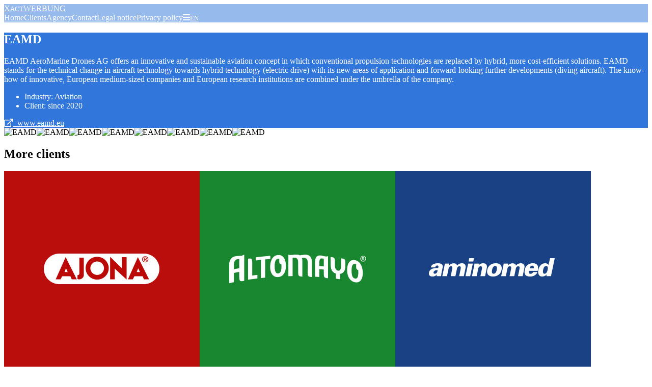

--- FILE ---
content_type: text/html; charset=utf-8
request_url: https://www.xactwerbung.de/en/client/eamd
body_size: 3918
content:
<!DOCTYPE HTML><html dir="ltr" lang="de"><head><script src="https://ccm19.xactnetwork.de/app.js?apiKey=d767994c0e63121923c07bfaf905f54aae9db004b6702b4e&amp;domain=d334fc0" referrerpolicy="origin"></script><title>XACTWERBUNG: clients and references</title><meta name="description" content="From cars to toothpaste, from finance to pharmaceuticals. Our amazing clients work in a huge range of industries and what they often want is the full works, from the nuts and bolts of things like AdWords to the genius that is a little sprinkling of magic. All we need now is you!" /><meta http-equiv="Content-Type" content="text/html; charset=utf-8" /><meta name="author" content="xactwerbung" /><meta name="robots" content="index, follow" /><meta http-equiv="X-UA-Compatible" content="IE=Edge" /><link rel="shortcut icon" type="image/x-icon" href="https://www.xactwerbung.de/img/favicon.ico" /><link rel="apple-touch-icon" type="image/x-icon" href="https://www.xactwerbung.de/img/apple-touch-icon.png" /><meta name="viewport" content="device-width, initial-scale=1, maximum-scale=1" /><link rel="stylesheet" type="text/css" href="https://www.xactwerbung.de/css/reset.css" /><link rel="stylesheet" href="https://hosting.xactnetwork.de/fontawesome/pro/5.10.1/css/all.min.css" />
<link rel="stylesheet" type="text/css" href="https://www.xactwerbung.de/css/style.css" media="all" /><link rel="stylesheet" type="text/css" href="https://www.xactwerbung.de/css/responsive.css" media="all" /><script src="https://www.xactwerbung.de/js/jquery-3.3.1.min.js"></script><script src="https://www.xactwerbung.de/js/jquery-migrate-3.0.1.min.js"></script><script src="https://www.xactwerbung.de/js/jquery.cycle2.min.js"></script><script src="https://www.xactwerbung.de/js/jquery.cycle2.carousel.min.js"></script><script src="https://www.xactwerbung.de/js/jquery.cycle2.swipe.min.js"></script><script src="https://www.xactwerbung.de/js/jquery.easing.min.js"></script><script src="https://www.xactwerbung.de/js/jquery.lazy.min.js"></script><script src="https://www.xactwerbung.de/js/jquery.matchHeight.min.js"></script><script src="https://www.xactwerbung.de/js/jquery.gridrotator.js"></script><script src="https://www.xactwerbung.de/js/jquery.sidr.min.js"></script><script src="https://www.xactwerbung.de/js/jquery.flurry.min.js"></script><script src="https://www.xactwerbung.de/js/script.js"></script><script>(function(w,d,s,l,i){w[l]=w[l]||[];w[l].push({'gtm.start':new Date().getTime(),event:'gtm.js'});var f=d.getElementsByTagName(s)[0],j=d.createElement(s),dl=l!='dataLayer'?'&l='+l:'';j.async=true;j.src='https://www.googletagmanager.com/gtm.js?id='+i+dl;f.parentNode.insertBefore(j,f);})(window,document,'script','dataLayer','GTM-PDLG73S');</script><script type="text/javascript">function gaOptout(){document.cookie=disableStr+'=true;expires=Thu, 31 Dec 2099 23:59:59 UTC;path=/';window[disableStr]=true;}</script></head><body><noscript><iframe src="https://www.googletagmanager.com/ns.html?id=GTM-PDLG73S" height="0" width="0" style="display:none;visibility:hidden"></iframe></noscript><div id="container"><header><div class="wrapper"><a href="https://www.xactwerbung.de" class="logo">X<small>ACT</small>WERBUNG</a><nav><a href="https://www.xactwerbung.de/en/" class="link">Home</a><a href="https://www.xactwerbung.de/en/clients" class="link current">Clients</a><a href="https://www.xactwerbung.de/en/agency" class="link">Agency</a><a href="https://www.xactwerbung.de/en/contact" class="link">Contact</a><a href="https://www.xactwerbung.de/en/legal-notice" class="barsOnly">Legal notice</a><a href="https://www.xactwerbung.de/en/privacy-policy" class="barsOnly">Privacy policy</a><a href="#sidr" class="bars"><i class="fa fa-bars"></i></a><a href="https://www.xactwerbung.de/fr/" class="language"><small>EN</small></a></nav></div></header><style rel="stylesheet">header {background:rgba(49,118,219,0.5);color:#FFFFFF;}header.sticky {background:rgba(0,0,0,0.5);color:#FFFFFF;}header a,header.sticky a {color:#FFFFFF;}section.kunde article.text {background-color:#3176DB;color:#FFFFFF;}section.kunde article.text a {color:#FFFFFF;}</style><section class="kunde"><div class="wrapper"><article class="text"><div class="wrapper"><h2>EAMD</h2>EAMD AeroMarine Drones AG offers an innovative and sustainable aviation concept in which conventional propulsion technologies are replaced by hybrid, more cost-efficient solutions. EAMD stands for the technical change in aircraft technology towards hybrid technology (electric drive) with its new areas of application and forward-looking further developments (diving aircraft). The know-how of innovative, European medium-sized companies and European research institutions are combined under the umbrella of the company.<br /><ul class="kurzinfo"><li>Industry: Aviation</li><li>Client: since 2020</li></ul><a href="http://www.eamd.eu" target="_blank"><i class="far fa-external-link"></i>&nbsp;&nbsp;www.eamd.eu</a></div></article><article class="images"><img class="lazy" data-src="https://www.xactwerbung.de/upload/kunden/eamd/eamd_image_1.jpg" alt="EAMD" /><img class="lazy" data-src="https://www.xactwerbung.de/upload/kunden/eamd/eamd_image_2.jpg" alt="EAMD" /><img class="lazy" data-src="https://www.xactwerbung.de/upload/kunden/eamd/eamd_image_3.jpg" alt="EAMD" /><img class="lazy" data-src="https://www.xactwerbung.de/upload/kunden/eamd/eamd_image_4.jpg" alt="EAMD" /><img class="lazy" data-src="https://www.xactwerbung.de/upload/kunden/eamd/eamd_image_5.jpg" alt="EAMD" /><img class="lazy" data-src="https://www.xactwerbung.de/upload/kunden/eamd/eamd_image_6.jpg" alt="EAMD" /><img class="lazy" data-src="https://www.xactwerbung.de/upload/kunden/eamd/eamd_image_7.jpg" alt="EAMD" /><img class="lazy" data-src="https://www.xactwerbung.de/upload/kunden/eamd/eamd_image_8.jpg" alt="EAMD" /></article></div></section><section class="carousel"><div class="wrapper"><h2>More clients</h2><div class="slideshow cycle-slideshow" data-cycle-fx="carousel" data-cycle-timeout="1500" data-cycle-pause-on-hover="true" data-cycle-slides=".slide" data-cycle-carousel-visible="6" data-cycle-carousel-fluid="true"><a href="https://www.xactwerbung.de/en/client/ajona" class="slide"><img src="https://www.xactwerbung.de/upload/kunden/ajona/ajona_kachel_carousel.jpg" alt="AJONA Stomaticum" /></a><a href="https://www.xactwerbung.de/en/client/altomayo" class="slide"><img src="https://www.xactwerbung.de/upload/kunden/altomayo/altomayo_kachel_carousel.jpg" alt="Altomayo" /></a><a href="https://www.xactwerbung.de/en/client/aminomed" class="slide"><img src="https://www.xactwerbung.de/upload/kunden/aminomed/aminomed_kachel_carousel.jpg" alt="Aminomed" /></a><a href="https://www.xactwerbung.de/en/client/aurora" class="slide"><img src="https://www.xactwerbung.de/upload/kunden/aurora/aurora_kachel_carousel.jpg" alt="Aurora" /></a><a href="https://www.xactwerbung.de/en/client/boerseberlin" class="slide"><img src="https://www.xactwerbung.de/upload/kunden/boerseberlin/boerseberlin_kachel_carousel.jpg" alt="Berlin Stock Exchange" /></a><a href="https://www.xactwerbung.de/en/client/captrain" class="slide"><img src="https://www.xactwerbung.de/upload/kunden/captrain/captrain_kachel_carousel.jpg" alt="Captrain" /></a><a href="https://www.xactwerbung.de/en/client/clemenz" class="slide"><img src="https://www.xactwerbung.de/upload/kunden/clemenz/clemenz_kachel_carousel.jpg" alt="Clemenz Consulting" /></a><a href="https://www.xactwerbung.de/en/client/cpl" class="slide"><img src="https://www.xactwerbung.de/upload/kunden/cpl/cpl_kachel_carousel.jpg" alt="CPL Sachse" /></a><a href="https://www.xactwerbung.de/en/client/dfsi" class="slide"><img src="https://www.xactwerbung.de/upload/kunden/dfsi/dfsi_kachel_carousel.jpg" alt="Deutsches Finanz-Service Institut" /></a><a href="https://www.xactwerbung.de/en/client/eamd" class="slide"><img src="https://www.xactwerbung.de/upload/kunden/eamd/eamd_kachel_carousel.jpg" alt="EAMD" /></a><a href="https://www.xactwerbung.de/en/client/enertrag" class="slide"><img src="https://www.xactwerbung.de/upload/kunden/enertrag/enertrag_kachel_carousel.jpg" alt="Enertrag AG" /></a><a href="https://www.xactwerbung.de/en/client/graduelab" class="slide"><img src="https://www.xactwerbung.de/upload/kunden/graduelab/graduelab_kachel_carousel.jpg" alt="Gradue Lab" /></a><a href="https://www.xactwerbung.de/en/client/headmatch" class="slide"><img src="https://www.xactwerbung.de/upload/kunden/headmatch/headmatch_kachel_carousel.jpg" alt="Headmatch" /></a><a href="https://www.xactwerbung.de/en/client/minibusmedia" class="slide"><img src="https://www.xactwerbung.de/upload/kunden/minibusmedia/minibusmedia_kachel_carousel.jpg" alt="Minibus Media" /></a><a href="https://www.xactwerbung.de/en/client/paramateria" class="slide"><img src="https://www.xactwerbung.de/upload/kunden/paramateria/paramateria_kachel_carousel.jpg" alt="Paramateria" /></a><a href="https://www.xactwerbung.de/en/client/philips" class="slide"><img src="https://www.xactwerbung.de/upload/kunden/philips/philips_kachel_carousel.jpg" alt="Philips" /></a><a href="https://www.xactwerbung.de/en/client/pud" class="slide"><img src="https://www.xactwerbung.de/upload/kunden/pud/pud_kachel_carousel.jpg" alt="Pearls & Dents" /></a><a href="https://www.xactwerbung.de/en/client/rgp" class="slide"><img src="https://www.xactwerbung.de/upload/kunden/rgp/rgp_kachel_carousel.jpg" alt="RGP Verpflegungsmanagement GmbH" /></a><a href="https://www.xactwerbung.de/en/client/schindler" class="slide"><img src="https://www.xactwerbung.de/upload/kunden/schindler/schindler_kachel_carousel.jpg" alt="Schindler Beste Brände" /></a><a href="https://www.xactwerbung.de/en/client/tizian" class="slide"><img src="https://www.xactwerbung.de/upload/kunden/tizian/tizian_kachel_carousel.jpg" alt="Tizian WohnWert" /></a><a href="https://www.xactwerbung.de/en/client/personalfactory" class="slide"><img src="https://www.xactwerbung.de/upload/kunden/personalfactory/personalfactory_kachel_carousel.jpg" alt="Personal Factory" /></a><a href="https://www.xactwerbung.de/en/client/livenow" class="slide"><img src="https://www.xactwerbung.de/upload/kunden/livenow/livenow_kachel_carousel.jpg" alt="live Now" /></a><a href="https://www.xactwerbung.de/en/client/vanlong" class="slide"><img src="https://www.xactwerbung.de/upload/kunden/vanlong/vanlong_kachel_carousel.jpg" alt="Van Long" /></a><a href="https://www.xactwerbung.de/en/client/lingolinx" class="slide"><img src="https://www.xactwerbung.de/upload/kunden/lingolinx/lingolinx_kachel_carousel.jpg" alt="Lingolinx" /></a><a href="https://www.xactwerbung.de/en/client/agoradirect" class="slide"><img src="https://www.xactwerbung.de/upload/kunden/agoradirect/agoradirect_kachel_carousel.jpg" alt="AGORA direct™" /></a></div></div></section><footer><div class="wrapper"><section class="info"><div class="wrapper"><h2>We’re bubbling over with pride!</h2>Welcome to XACTWERBUNG, the agency on the River Spree in Berlin that’s been advising clients on marketing, advertising, and communication strategies for 30 years. We get to the point, racking our brains to offer our customers the very best solutions. We do this in a spirit of partnership, embracing interdisciplinarity and all media. Smart, effective, and with the highest standards of quality and results. Come and take a look at the xact people on the Spree, you won’t regret it.<br /><br />XACTWERBUNG is an owner-operated ad agency. We always look at the big picture and take great pride in the personal, passionate consulting services we deliver across the board. After all, good ideas and good messages need to be brought across well, on all media and channels. Benefit from our 25 years of experience and wealth of innovative ideas in all areas of advertising and communication with big and small clients and local, national, and international brands. XACTWERBUNG specialises in tailor-made concept development and strategies and actions that precisely fit your needs. Come over and let us shower you with success – we’re right at the source.<br /><br /><br /><br /><ul><li><i class="fal fa-map-marker-alt"></i>XACTWERBUNG<br />Alt-Moabit 60<br />10555 Berlin<br /></li><li><i class="fal fa-comments"></i><a href="mailto:post@xactwerbung.de">post@xactwerbung.de</a><br />Tel: +49 (0)30 390 486-0<br />Fax: +49 (0)30 390 486-26<br /></li><li><i class="fal fa-bolt"></i><a href="https://www.xactwerbung.de/download/Shortprofile_XACTWERBUNG.pdf">Download XACTWERBUNG key facts<br />(PDF, 2.8 MB)</a></li><li><i class="fab fa-google"></i>XACTWERBUNG is a certified Google partner.</li></ul></div></section><section class="copyright"><div class="left">© 2026 x-act Agentur für Kommunikation GmbH</div><div class="right"><a href="#" onclick="CCM.openWidget(); return false;">Cookies</a><a href="https://www.xactwerbung.de/en/legal-notice">Legal notice</a><a href="https://www.xactwerbung.de/en/privacy-policy">Privacy policy</a><a href="https://www.facebook.com/xactwerbung.de">Follow us on Facebook</a></div></section></div></footer></div></body></html>